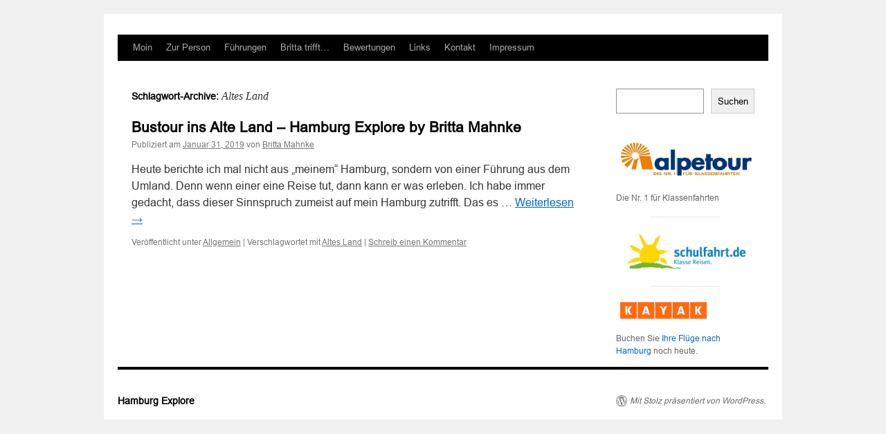

--- FILE ---
content_type: text/html; charset=UTF-8
request_url: http://hamburg-explore.de/tag/altes-land/
body_size: 32109
content:
<!DOCTYPE html>
<html lang="de">
<head>
<meta charset="UTF-8" />
<title>
Altes Land | Hamburg Explore	</title>
<link rel="profile" href="https://gmpg.org/xfn/11" />
<link rel="stylesheet" type="text/css" media="all" href="http://hamburg-explore.de/wp-content/themes/twentyten/style.css?ver=20241112" />
<link rel="pingback" href="http://hamburg-explore.de/xmlrpc.php">
<meta name='robots' content='max-image-preview:large' />
	<style>img:is([sizes="auto" i], [sizes^="auto," i]) { contain-intrinsic-size: 3000px 1500px }</style>
	<link rel="alternate" type="application/rss+xml" title="Hamburg Explore &raquo; Feed" href="http://hamburg-explore.de/feed/" />
<link rel="alternate" type="application/rss+xml" title="Hamburg Explore &raquo; Kommentar-Feed" href="http://hamburg-explore.de/comments/feed/" />
<link rel="alternate" type="application/rss+xml" title="Hamburg Explore &raquo; Altes Land Schlagwort-Feed" href="http://hamburg-explore.de/tag/altes-land/feed/" />
<script type="text/javascript">
/* <![CDATA[ */
window._wpemojiSettings = {"baseUrl":"https:\/\/s.w.org\/images\/core\/emoji\/15.0.3\/72x72\/","ext":".png","svgUrl":"https:\/\/s.w.org\/images\/core\/emoji\/15.0.3\/svg\/","svgExt":".svg","source":{"concatemoji":"http:\/\/hamburg-explore.de\/wp-includes\/js\/wp-emoji-release.min.js?ver=6.7.1"}};
/*! This file is auto-generated */
!function(i,n){var o,s,e;function c(e){try{var t={supportTests:e,timestamp:(new Date).valueOf()};sessionStorage.setItem(o,JSON.stringify(t))}catch(e){}}function p(e,t,n){e.clearRect(0,0,e.canvas.width,e.canvas.height),e.fillText(t,0,0);var t=new Uint32Array(e.getImageData(0,0,e.canvas.width,e.canvas.height).data),r=(e.clearRect(0,0,e.canvas.width,e.canvas.height),e.fillText(n,0,0),new Uint32Array(e.getImageData(0,0,e.canvas.width,e.canvas.height).data));return t.every(function(e,t){return e===r[t]})}function u(e,t,n){switch(t){case"flag":return n(e,"\ud83c\udff3\ufe0f\u200d\u26a7\ufe0f","\ud83c\udff3\ufe0f\u200b\u26a7\ufe0f")?!1:!n(e,"\ud83c\uddfa\ud83c\uddf3","\ud83c\uddfa\u200b\ud83c\uddf3")&&!n(e,"\ud83c\udff4\udb40\udc67\udb40\udc62\udb40\udc65\udb40\udc6e\udb40\udc67\udb40\udc7f","\ud83c\udff4\u200b\udb40\udc67\u200b\udb40\udc62\u200b\udb40\udc65\u200b\udb40\udc6e\u200b\udb40\udc67\u200b\udb40\udc7f");case"emoji":return!n(e,"\ud83d\udc26\u200d\u2b1b","\ud83d\udc26\u200b\u2b1b")}return!1}function f(e,t,n){var r="undefined"!=typeof WorkerGlobalScope&&self instanceof WorkerGlobalScope?new OffscreenCanvas(300,150):i.createElement("canvas"),a=r.getContext("2d",{willReadFrequently:!0}),o=(a.textBaseline="top",a.font="600 32px Arial",{});return e.forEach(function(e){o[e]=t(a,e,n)}),o}function t(e){var t=i.createElement("script");t.src=e,t.defer=!0,i.head.appendChild(t)}"undefined"!=typeof Promise&&(o="wpEmojiSettingsSupports",s=["flag","emoji"],n.supports={everything:!0,everythingExceptFlag:!0},e=new Promise(function(e){i.addEventListener("DOMContentLoaded",e,{once:!0})}),new Promise(function(t){var n=function(){try{var e=JSON.parse(sessionStorage.getItem(o));if("object"==typeof e&&"number"==typeof e.timestamp&&(new Date).valueOf()<e.timestamp+604800&&"object"==typeof e.supportTests)return e.supportTests}catch(e){}return null}();if(!n){if("undefined"!=typeof Worker&&"undefined"!=typeof OffscreenCanvas&&"undefined"!=typeof URL&&URL.createObjectURL&&"undefined"!=typeof Blob)try{var e="postMessage("+f.toString()+"("+[JSON.stringify(s),u.toString(),p.toString()].join(",")+"));",r=new Blob([e],{type:"text/javascript"}),a=new Worker(URL.createObjectURL(r),{name:"wpTestEmojiSupports"});return void(a.onmessage=function(e){c(n=e.data),a.terminate(),t(n)})}catch(e){}c(n=f(s,u,p))}t(n)}).then(function(e){for(var t in e)n.supports[t]=e[t],n.supports.everything=n.supports.everything&&n.supports[t],"flag"!==t&&(n.supports.everythingExceptFlag=n.supports.everythingExceptFlag&&n.supports[t]);n.supports.everythingExceptFlag=n.supports.everythingExceptFlag&&!n.supports.flag,n.DOMReady=!1,n.readyCallback=function(){n.DOMReady=!0}}).then(function(){return e}).then(function(){var e;n.supports.everything||(n.readyCallback(),(e=n.source||{}).concatemoji?t(e.concatemoji):e.wpemoji&&e.twemoji&&(t(e.twemoji),t(e.wpemoji)))}))}((window,document),window._wpemojiSettings);
/* ]]> */
</script>
<style id='wp-emoji-styles-inline-css' type='text/css'>

	img.wp-smiley, img.emoji {
		display: inline !important;
		border: none !important;
		box-shadow: none !important;
		height: 1em !important;
		width: 1em !important;
		margin: 0 0.07em !important;
		vertical-align: -0.1em !important;
		background: none !important;
		padding: 0 !important;
	}
</style>
<link rel='stylesheet' id='wp-block-library-css' href='http://hamburg-explore.de/wp-includes/css/dist/block-library/style.min.css?ver=6.7.1' type='text/css' media='all' />
<style id='wp-block-library-theme-inline-css' type='text/css'>
.wp-block-audio :where(figcaption){color:#555;font-size:13px;text-align:center}.is-dark-theme .wp-block-audio :where(figcaption){color:#ffffffa6}.wp-block-audio{margin:0 0 1em}.wp-block-code{border:1px solid #ccc;border-radius:4px;font-family:Menlo,Consolas,monaco,monospace;padding:.8em 1em}.wp-block-embed :where(figcaption){color:#555;font-size:13px;text-align:center}.is-dark-theme .wp-block-embed :where(figcaption){color:#ffffffa6}.wp-block-embed{margin:0 0 1em}.blocks-gallery-caption{color:#555;font-size:13px;text-align:center}.is-dark-theme .blocks-gallery-caption{color:#ffffffa6}:root :where(.wp-block-image figcaption){color:#555;font-size:13px;text-align:center}.is-dark-theme :root :where(.wp-block-image figcaption){color:#ffffffa6}.wp-block-image{margin:0 0 1em}.wp-block-pullquote{border-bottom:4px solid;border-top:4px solid;color:currentColor;margin-bottom:1.75em}.wp-block-pullquote cite,.wp-block-pullquote footer,.wp-block-pullquote__citation{color:currentColor;font-size:.8125em;font-style:normal;text-transform:uppercase}.wp-block-quote{border-left:.25em solid;margin:0 0 1.75em;padding-left:1em}.wp-block-quote cite,.wp-block-quote footer{color:currentColor;font-size:.8125em;font-style:normal;position:relative}.wp-block-quote:where(.has-text-align-right){border-left:none;border-right:.25em solid;padding-left:0;padding-right:1em}.wp-block-quote:where(.has-text-align-center){border:none;padding-left:0}.wp-block-quote.is-large,.wp-block-quote.is-style-large,.wp-block-quote:where(.is-style-plain){border:none}.wp-block-search .wp-block-search__label{font-weight:700}.wp-block-search__button{border:1px solid #ccc;padding:.375em .625em}:where(.wp-block-group.has-background){padding:1.25em 2.375em}.wp-block-separator.has-css-opacity{opacity:.4}.wp-block-separator{border:none;border-bottom:2px solid;margin-left:auto;margin-right:auto}.wp-block-separator.has-alpha-channel-opacity{opacity:1}.wp-block-separator:not(.is-style-wide):not(.is-style-dots){width:100px}.wp-block-separator.has-background:not(.is-style-dots){border-bottom:none;height:1px}.wp-block-separator.has-background:not(.is-style-wide):not(.is-style-dots){height:2px}.wp-block-table{margin:0 0 1em}.wp-block-table td,.wp-block-table th{word-break:normal}.wp-block-table :where(figcaption){color:#555;font-size:13px;text-align:center}.is-dark-theme .wp-block-table :where(figcaption){color:#ffffffa6}.wp-block-video :where(figcaption){color:#555;font-size:13px;text-align:center}.is-dark-theme .wp-block-video :where(figcaption){color:#ffffffa6}.wp-block-video{margin:0 0 1em}:root :where(.wp-block-template-part.has-background){margin-bottom:0;margin-top:0;padding:1.25em 2.375em}
</style>
<style id='classic-theme-styles-inline-css' type='text/css'>
/*! This file is auto-generated */
.wp-block-button__link{color:#fff;background-color:#32373c;border-radius:9999px;box-shadow:none;text-decoration:none;padding:calc(.667em + 2px) calc(1.333em + 2px);font-size:1.125em}.wp-block-file__button{background:#32373c;color:#fff;text-decoration:none}
</style>
<style id='global-styles-inline-css' type='text/css'>
:root{--wp--preset--aspect-ratio--square: 1;--wp--preset--aspect-ratio--4-3: 4/3;--wp--preset--aspect-ratio--3-4: 3/4;--wp--preset--aspect-ratio--3-2: 3/2;--wp--preset--aspect-ratio--2-3: 2/3;--wp--preset--aspect-ratio--16-9: 16/9;--wp--preset--aspect-ratio--9-16: 9/16;--wp--preset--color--black: #000;--wp--preset--color--cyan-bluish-gray: #abb8c3;--wp--preset--color--white: #fff;--wp--preset--color--pale-pink: #f78da7;--wp--preset--color--vivid-red: #cf2e2e;--wp--preset--color--luminous-vivid-orange: #ff6900;--wp--preset--color--luminous-vivid-amber: #fcb900;--wp--preset--color--light-green-cyan: #7bdcb5;--wp--preset--color--vivid-green-cyan: #00d084;--wp--preset--color--pale-cyan-blue: #8ed1fc;--wp--preset--color--vivid-cyan-blue: #0693e3;--wp--preset--color--vivid-purple: #9b51e0;--wp--preset--color--blue: #0066cc;--wp--preset--color--medium-gray: #666;--wp--preset--color--light-gray: #f1f1f1;--wp--preset--gradient--vivid-cyan-blue-to-vivid-purple: linear-gradient(135deg,rgba(6,147,227,1) 0%,rgb(155,81,224) 100%);--wp--preset--gradient--light-green-cyan-to-vivid-green-cyan: linear-gradient(135deg,rgb(122,220,180) 0%,rgb(0,208,130) 100%);--wp--preset--gradient--luminous-vivid-amber-to-luminous-vivid-orange: linear-gradient(135deg,rgba(252,185,0,1) 0%,rgba(255,105,0,1) 100%);--wp--preset--gradient--luminous-vivid-orange-to-vivid-red: linear-gradient(135deg,rgba(255,105,0,1) 0%,rgb(207,46,46) 100%);--wp--preset--gradient--very-light-gray-to-cyan-bluish-gray: linear-gradient(135deg,rgb(238,238,238) 0%,rgb(169,184,195) 100%);--wp--preset--gradient--cool-to-warm-spectrum: linear-gradient(135deg,rgb(74,234,220) 0%,rgb(151,120,209) 20%,rgb(207,42,186) 40%,rgb(238,44,130) 60%,rgb(251,105,98) 80%,rgb(254,248,76) 100%);--wp--preset--gradient--blush-light-purple: linear-gradient(135deg,rgb(255,206,236) 0%,rgb(152,150,240) 100%);--wp--preset--gradient--blush-bordeaux: linear-gradient(135deg,rgb(254,205,165) 0%,rgb(254,45,45) 50%,rgb(107,0,62) 100%);--wp--preset--gradient--luminous-dusk: linear-gradient(135deg,rgb(255,203,112) 0%,rgb(199,81,192) 50%,rgb(65,88,208) 100%);--wp--preset--gradient--pale-ocean: linear-gradient(135deg,rgb(255,245,203) 0%,rgb(182,227,212) 50%,rgb(51,167,181) 100%);--wp--preset--gradient--electric-grass: linear-gradient(135deg,rgb(202,248,128) 0%,rgb(113,206,126) 100%);--wp--preset--gradient--midnight: linear-gradient(135deg,rgb(2,3,129) 0%,rgb(40,116,252) 100%);--wp--preset--font-size--small: 13px;--wp--preset--font-size--medium: 20px;--wp--preset--font-size--large: 36px;--wp--preset--font-size--x-large: 42px;--wp--preset--spacing--20: 0.44rem;--wp--preset--spacing--30: 0.67rem;--wp--preset--spacing--40: 1rem;--wp--preset--spacing--50: 1.5rem;--wp--preset--spacing--60: 2.25rem;--wp--preset--spacing--70: 3.38rem;--wp--preset--spacing--80: 5.06rem;--wp--preset--shadow--natural: 6px 6px 9px rgba(0, 0, 0, 0.2);--wp--preset--shadow--deep: 12px 12px 50px rgba(0, 0, 0, 0.4);--wp--preset--shadow--sharp: 6px 6px 0px rgba(0, 0, 0, 0.2);--wp--preset--shadow--outlined: 6px 6px 0px -3px rgba(255, 255, 255, 1), 6px 6px rgba(0, 0, 0, 1);--wp--preset--shadow--crisp: 6px 6px 0px rgba(0, 0, 0, 1);}:where(.is-layout-flex){gap: 0.5em;}:where(.is-layout-grid){gap: 0.5em;}body .is-layout-flex{display: flex;}.is-layout-flex{flex-wrap: wrap;align-items: center;}.is-layout-flex > :is(*, div){margin: 0;}body .is-layout-grid{display: grid;}.is-layout-grid > :is(*, div){margin: 0;}:where(.wp-block-columns.is-layout-flex){gap: 2em;}:where(.wp-block-columns.is-layout-grid){gap: 2em;}:where(.wp-block-post-template.is-layout-flex){gap: 1.25em;}:where(.wp-block-post-template.is-layout-grid){gap: 1.25em;}.has-black-color{color: var(--wp--preset--color--black) !important;}.has-cyan-bluish-gray-color{color: var(--wp--preset--color--cyan-bluish-gray) !important;}.has-white-color{color: var(--wp--preset--color--white) !important;}.has-pale-pink-color{color: var(--wp--preset--color--pale-pink) !important;}.has-vivid-red-color{color: var(--wp--preset--color--vivid-red) !important;}.has-luminous-vivid-orange-color{color: var(--wp--preset--color--luminous-vivid-orange) !important;}.has-luminous-vivid-amber-color{color: var(--wp--preset--color--luminous-vivid-amber) !important;}.has-light-green-cyan-color{color: var(--wp--preset--color--light-green-cyan) !important;}.has-vivid-green-cyan-color{color: var(--wp--preset--color--vivid-green-cyan) !important;}.has-pale-cyan-blue-color{color: var(--wp--preset--color--pale-cyan-blue) !important;}.has-vivid-cyan-blue-color{color: var(--wp--preset--color--vivid-cyan-blue) !important;}.has-vivid-purple-color{color: var(--wp--preset--color--vivid-purple) !important;}.has-black-background-color{background-color: var(--wp--preset--color--black) !important;}.has-cyan-bluish-gray-background-color{background-color: var(--wp--preset--color--cyan-bluish-gray) !important;}.has-white-background-color{background-color: var(--wp--preset--color--white) !important;}.has-pale-pink-background-color{background-color: var(--wp--preset--color--pale-pink) !important;}.has-vivid-red-background-color{background-color: var(--wp--preset--color--vivid-red) !important;}.has-luminous-vivid-orange-background-color{background-color: var(--wp--preset--color--luminous-vivid-orange) !important;}.has-luminous-vivid-amber-background-color{background-color: var(--wp--preset--color--luminous-vivid-amber) !important;}.has-light-green-cyan-background-color{background-color: var(--wp--preset--color--light-green-cyan) !important;}.has-vivid-green-cyan-background-color{background-color: var(--wp--preset--color--vivid-green-cyan) !important;}.has-pale-cyan-blue-background-color{background-color: var(--wp--preset--color--pale-cyan-blue) !important;}.has-vivid-cyan-blue-background-color{background-color: var(--wp--preset--color--vivid-cyan-blue) !important;}.has-vivid-purple-background-color{background-color: var(--wp--preset--color--vivid-purple) !important;}.has-black-border-color{border-color: var(--wp--preset--color--black) !important;}.has-cyan-bluish-gray-border-color{border-color: var(--wp--preset--color--cyan-bluish-gray) !important;}.has-white-border-color{border-color: var(--wp--preset--color--white) !important;}.has-pale-pink-border-color{border-color: var(--wp--preset--color--pale-pink) !important;}.has-vivid-red-border-color{border-color: var(--wp--preset--color--vivid-red) !important;}.has-luminous-vivid-orange-border-color{border-color: var(--wp--preset--color--luminous-vivid-orange) !important;}.has-luminous-vivid-amber-border-color{border-color: var(--wp--preset--color--luminous-vivid-amber) !important;}.has-light-green-cyan-border-color{border-color: var(--wp--preset--color--light-green-cyan) !important;}.has-vivid-green-cyan-border-color{border-color: var(--wp--preset--color--vivid-green-cyan) !important;}.has-pale-cyan-blue-border-color{border-color: var(--wp--preset--color--pale-cyan-blue) !important;}.has-vivid-cyan-blue-border-color{border-color: var(--wp--preset--color--vivid-cyan-blue) !important;}.has-vivid-purple-border-color{border-color: var(--wp--preset--color--vivid-purple) !important;}.has-vivid-cyan-blue-to-vivid-purple-gradient-background{background: var(--wp--preset--gradient--vivid-cyan-blue-to-vivid-purple) !important;}.has-light-green-cyan-to-vivid-green-cyan-gradient-background{background: var(--wp--preset--gradient--light-green-cyan-to-vivid-green-cyan) !important;}.has-luminous-vivid-amber-to-luminous-vivid-orange-gradient-background{background: var(--wp--preset--gradient--luminous-vivid-amber-to-luminous-vivid-orange) !important;}.has-luminous-vivid-orange-to-vivid-red-gradient-background{background: var(--wp--preset--gradient--luminous-vivid-orange-to-vivid-red) !important;}.has-very-light-gray-to-cyan-bluish-gray-gradient-background{background: var(--wp--preset--gradient--very-light-gray-to-cyan-bluish-gray) !important;}.has-cool-to-warm-spectrum-gradient-background{background: var(--wp--preset--gradient--cool-to-warm-spectrum) !important;}.has-blush-light-purple-gradient-background{background: var(--wp--preset--gradient--blush-light-purple) !important;}.has-blush-bordeaux-gradient-background{background: var(--wp--preset--gradient--blush-bordeaux) !important;}.has-luminous-dusk-gradient-background{background: var(--wp--preset--gradient--luminous-dusk) !important;}.has-pale-ocean-gradient-background{background: var(--wp--preset--gradient--pale-ocean) !important;}.has-electric-grass-gradient-background{background: var(--wp--preset--gradient--electric-grass) !important;}.has-midnight-gradient-background{background: var(--wp--preset--gradient--midnight) !important;}.has-small-font-size{font-size: var(--wp--preset--font-size--small) !important;}.has-medium-font-size{font-size: var(--wp--preset--font-size--medium) !important;}.has-large-font-size{font-size: var(--wp--preset--font-size--large) !important;}.has-x-large-font-size{font-size: var(--wp--preset--font-size--x-large) !important;}
:where(.wp-block-post-template.is-layout-flex){gap: 1.25em;}:where(.wp-block-post-template.is-layout-grid){gap: 1.25em;}
:where(.wp-block-columns.is-layout-flex){gap: 2em;}:where(.wp-block-columns.is-layout-grid){gap: 2em;}
:root :where(.wp-block-pullquote){font-size: 1.5em;line-height: 1.6;}
</style>
<link rel='stylesheet' id='contact-form-7-css' href='http://hamburg-explore.de/wp-content/plugins/contact-form-7/includes/css/styles.css?ver=5.8.1' type='text/css' media='all' />
<link rel='stylesheet' id='meteor-slides-css' href='http://hamburg-explore.de/wp-content/plugins/meteor-slides/css/meteor-slides.css?ver=1.0' type='text/css' media='all' />
<link rel='stylesheet' id='uaf_client_css-css' href='http://hamburg-explore.de/wp-content/uploads/useanyfont/uaf.css?ver=1738872669' type='text/css' media='all' />
<link rel='stylesheet' id='twentyten-block-style-css' href='http://hamburg-explore.de/wp-content/themes/twentyten/blocks.css?ver=20240703' type='text/css' media='all' />
<link rel='stylesheet' id='tablepress-default-css' href='http://hamburg-explore.de/wp-content/plugins/tablepress/css/build/default.css?ver=3.0.3' type='text/css' media='all' />
<script type="text/javascript" src="http://hamburg-explore.de/wp-includes/js/jquery/jquery.min.js?ver=3.7.1" id="jquery-core-js"></script>
<script type="text/javascript" src="http://hamburg-explore.de/wp-includes/js/jquery/jquery-migrate.min.js?ver=3.4.1" id="jquery-migrate-js"></script>
<script type="text/javascript" src="http://hamburg-explore.de/wp-content/plugins/meteor-slides/js/jquery.cycle.all.js?ver=6.7.1" id="jquery-cycle-js"></script>
<script type="text/javascript" src="http://hamburg-explore.de/wp-content/plugins/meteor-slides/js/jquery.metadata.v2.js?ver=6.7.1" id="jquery-metadata-js"></script>
<script type="text/javascript" src="http://hamburg-explore.de/wp-content/plugins/meteor-slides/js/jquery.touchwipe.1.1.1.js?ver=6.7.1" id="jquery-touchwipe-js"></script>
<script type="text/javascript" id="meteorslides-script-js-extra">
/* <![CDATA[ */
var meteorslidessettings = {"meteorslideshowspeed":"2000","meteorslideshowduration":"5000","meteorslideshowheight":"200","meteorslideshowwidth":"940","meteorslideshowtransition":"fade"};
/* ]]> */
</script>
<script type="text/javascript" src="http://hamburg-explore.de/wp-content/plugins/meteor-slides/js/slideshow.js?ver=6.7.1" id="meteorslides-script-js"></script>
<link rel="https://api.w.org/" href="http://hamburg-explore.de/wp-json/" /><link rel="alternate" title="JSON" type="application/json" href="http://hamburg-explore.de/wp-json/wp/v2/tags/15" /><link rel="EditURI" type="application/rsd+xml" title="RSD" href="http://hamburg-explore.de/xmlrpc.php?rsd" />
<meta name="generator" content="WordPress 6.7.1" />
</head>

<body class="archive tag tag-altes-land tag-15">
<div id="wrapper" class="hfeed">
	<div id="header">
		<div id="masthead">
			<div id="branding" role="banner">
							</div><!-- #branding -->

			<div id="access" role="navigation">
								<div class="skip-link screen-reader-text"><a href="#content">Zum Inhalt springen</a></div>
				<div class="menu-header"><ul id="menu-main-menu" class="menu"><li id="menu-item-3289" class="menu-item menu-item-type-post_type menu-item-object-page menu-item-3289"><a href="http://hamburg-explore.de/humorvolle-und-informative-stadtfuehrung-seit-2007/">Moin</a></li>
<li id="menu-item-3275" class="menu-item menu-item-type-post_type menu-item-object-page menu-item-3275"><a href="http://hamburg-explore.de/ueber-mich/">Zur Person</a></li>
<li id="menu-item-2671" class="menu-item menu-item-type-custom menu-item-object-custom menu-item-has-children menu-item-2671"><a href="#Führungen">Führungen</a>
<ul class="sub-menu">
	<li id="menu-item-3281" class="menu-item menu-item-type-post_type menu-item-object-page menu-item-3281"><a href="http://hamburg-explore.de/2-stunden-stadtfuehrung-zu-fuss-durch-die-speicherstadt-und-hafencity/">2 Stunden Stadtführung zu Fuß durch die Speicherstadt und Hafencity</a></li>
	<li id="menu-item-3282" class="menu-item menu-item-type-post_type menu-item-object-page menu-item-3282"><a href="http://hamburg-explore.de/altstadt-rundgang/">2 Stunden Altstadt-Rundgang</a></li>
	<li id="menu-item-3283" class="menu-item menu-item-type-post_type menu-item-object-page menu-item-3283"><a href="http://hamburg-explore.de/kiez-tour/">2 Stunden Rotlicht-Rundgang (Kiez-Tour) zu Fuß</a></li>
	<li id="menu-item-3284" class="menu-item menu-item-type-post_type menu-item-object-page menu-item-3284"><a href="http://hamburg-explore.de/2-stunden-stadtfuehrung-per-bus-durch-die-innenstadt/">2 Stunden Stadtführung per Bus durch Hamburg</a></li>
</ul>
</li>
<li id="menu-item-3295" class="menu-item menu-item-type-post_type menu-item-object-page menu-item-3295"><a href="http://hamburg-explore.de/britta-trifft/">Britta trifft…</a></li>
<li id="menu-item-3278" class="menu-item menu-item-type-post_type menu-item-object-page menu-item-3278"><a href="http://hamburg-explore.de/bewertungen/">Bewertungen</a></li>
<li id="menu-item-690" class="menu-item menu-item-type-custom menu-item-object-custom menu-item-has-children menu-item-690"><a href="#">Links</a>
<ul class="sub-menu">
	<li id="menu-item-691" class="menu-item menu-item-type-custom menu-item-object-custom menu-item-691"><a target="_blank" href="https://www.elbphilharmonie.de/de/">Elbphilharmonie</a></li>
	<li id="menu-item-3276" class="menu-item menu-item-type-post_type menu-item-object-page menu-item-3276"><a href="http://hamburg-explore.de/hamburgisch/">Hamburgisch</a></li>
	<li id="menu-item-696" class="menu-item menu-item-type-custom menu-item-object-custom menu-item-696"><a href="http://www.taxi-guide-hamburg.de/#startseite.html">Taxi-Guide Hamburg</a></li>
	<li id="menu-item-692" class="menu-item menu-item-type-custom menu-item-object-custom menu-item-692"><a target="_blank" href="https://www.hotel-zum-studio.de/">Hotel zum Studio</a></li>
	<li id="menu-item-694" class="menu-item menu-item-type-custom menu-item-object-custom menu-item-694"><a target="_blank" href="https://www.hafen-hamburg.de/de/schiffe/cruise">Kreuzfahrtkalender</a></li>
	<li id="menu-item-693" class="menu-item menu-item-type-custom menu-item-object-custom menu-item-693"><a target="_blank" href="https://www.hafen-hamburg.de/de/schiffe/eta">Erwartete Schiffe</a></li>
	<li id="menu-item-695" class="menu-item menu-item-type-custom menu-item-object-custom menu-item-695"><a target="_blank" href="https://www.hafen-hamburg.de/de/hafenplan">Hafenplan</a></li>
	<li id="menu-item-3277" class="menu-item menu-item-type-post_type menu-item-object-page menu-item-3277"><a href="http://hamburg-explore.de/rezepte/">Rezepte</a></li>
</ul>
</li>
<li id="menu-item-3280" class="menu-item menu-item-type-post_type menu-item-object-page menu-item-3280"><a href="http://hamburg-explore.de/kontakt/">Kontakt</a></li>
<li id="menu-item-3287" class="menu-item menu-item-type-post_type menu-item-object-page menu-item-3287"><a href="http://hamburg-explore.de/impressum/">Impressum</a></li>
</ul></div>			</div><!-- #access -->
		</div><!-- #masthead -->
	</div><!-- #header -->

	<div id="main">

		<div id="container">
			<div id="content" role="main">

				<h1 class="page-title">
				Schlagwort-Archive: <span>Altes Land</span>				</h1>

				



	
			<div id="post-1024" class="post-1024 post type-post status-publish format-standard has-post-thumbnail hentry category-allgemein tag-altes-land">
			<h2 class="entry-title"><a href="http://hamburg-explore.de/allgemein/bustour-ins-alte-land-hamburg-explore-by-britta-mahnke/" rel="bookmark">Bustour ins Alte Land – Hamburg Explore by Britta Mahnke</a></h2>

			<div class="entry-meta">
				<span class="meta-prep meta-prep-author">Publiziert am</span> <a href="http://hamburg-explore.de/allgemein/bustour-ins-alte-land-hamburg-explore-by-britta-mahnke/" title="3:50 pm" rel="bookmark"><span class="entry-date">Januar 31, 2019</span></a> <span class="meta-sep">von</span> <span class="author vcard"><a class="url fn n" href="http://hamburg-explore.de/author/hamburg-explore/" title="Alle Beiträge von Britta Mahnke anzeigen">Britta Mahnke</a></span>			</div><!-- .entry-meta -->

					<div class="entry-summary">
				<p>Heute berichte ich mal nicht aus „meinem“ Hamburg, sondern von einer Führung aus dem Umland. Denn wenn einer eine Reise tut, dann kann er was erleben. Ich habe immer gedacht, dass dieser Sinnspruch zumeist auf mein Hamburg zutrifft. Das es &hellip; <a href="http://hamburg-explore.de/allgemein/bustour-ins-alte-land-hamburg-explore-by-britta-mahnke/">Weiterlesen <span class="meta-nav">&rarr;</span></a></p>
			</div><!-- .entry-summary -->
	
			<div class="entry-utility">
									<span class="cat-links">
						<span class="entry-utility-prep entry-utility-prep-cat-links">Veröffentlicht unter</span> <a href="http://hamburg-explore.de/category/allgemein/" rel="category tag">Allgemein</a>					</span>
					<span class="meta-sep">|</span>
				
								<span class="tag-links">
					<span class="entry-utility-prep entry-utility-prep-tag-links">Verschlagwortet mit</span> <a href="http://hamburg-explore.de/tag/altes-land/" rel="tag">Altes Land</a>				</span>
				<span class="meta-sep">|</span>
				
				<span class="comments-link"><a href="http://hamburg-explore.de/allgemein/bustour-ins-alte-land-hamburg-explore-by-britta-mahnke/#respond">Schreib einen Kommentar</a></span>

							</div><!-- .entry-utility -->
		</div><!-- #post-1024 -->

		
	

			</div><!-- #content -->
		</div><!-- #container -->


		<div id="primary" class="widget-area" role="complementary">
			<ul class="xoxo">

<li id="block-2" class="widget-container widget_block widget_search"><form role="search" method="get" action="http://hamburg-explore.de/" class="wp-block-search__button-outside wp-block-search__text-button wp-block-search"    ><label class="wp-block-search__label" for="wp-block-search__input-1" >Suchen</label><div class="wp-block-search__inside-wrapper " ><input class="wp-block-search__input" id="wp-block-search__input-1" placeholder="" value="" type="search" name="s" required /><button aria-label="Suchen" class="wp-block-search__button wp-element-button" type="submit" >Suchen</button></div></form></li><li id="block-3" class="widget-container widget_block">
<div class="wp-block-group"><div class="wp-block-group__inner-container is-layout-constrained wp-block-group-is-layout-constrained"></div></div>
</li><li id="block-4" class="widget-container widget_block">
<div class="wp-block-group is-nowrap is-layout-flex wp-container-core-group-is-layout-2 wp-block-group-is-layout-flex"></div>
</li><li id="block-17" class="widget-container widget_block widget_text">
<p></p>
</li><li id="block-18" class="widget-container widget_block">
<blockquote class="wp-block-quote is-layout-flow wp-block-quote-is-layout-flow">
<p></p>
</blockquote>
</li>			</ul>
		</div><!-- #primary .widget-area -->


		<div id="secondary" class="widget-area" role="complementary">
			<ul class="xoxo">
				<li id="block-19" class="widget-container widget_block widget_media_image">
<figure class="wp-block-image size-full"><a href="http://www.alpetour.de/"><img loading="lazy" decoding="async" width="258" height="72" src="https://hamburg-explore.de/wp-content/uploads/2025/02/alpetour-logo.png" alt="" class="wp-image-3354" srcset="http://hamburg-explore.de/wp-content/uploads/2025/02/alpetour-logo.png 258w, http://hamburg-explore.de/wp-content/uploads/2025/02/alpetour-logo-250x70.png 250w" sizes="auto, (max-width: 258px) 100vw, 258px" /></a></figure>
</li><li id="block-13" class="widget-container widget_block widget_text">
<p>Die Nr. 1 für Klassenfahrten</p>
</li><li id="block-20" class="widget-container widget_block">
<hr class="wp-block-separator has-alpha-channel-opacity"/>
</li><li id="block-21" class="widget-container widget_block widget_media_image">
<figure class="wp-block-image size-full"><a href="https://www.schulfahrt.de/"><img loading="lazy" decoding="async" width="222" height="70" src="https://hamburg-explore.de/wp-content/uploads/2025/02/schulfahrt.png" alt="" class="wp-image-3355"/></a></figure>
</li><li id="block-22" class="widget-container widget_block">
<hr class="wp-block-separator has-alpha-channel-opacity"/>
</li><li id="block-14" class="widget-container widget_block widget_media_image">
<figure class="wp-block-image size-full"><a href="https://www.kayak.de/flights"><img loading="lazy" decoding="async" width="131" height="30" src="https://hamburg-explore.de/wp-content/uploads/2023/11/Kayak.png" alt="" class="wp-image-3352"/></a></figure>
</li><li id="block-15" class="widget-container widget_block widget_text">
<p></p>
</li><li id="block-16" class="widget-container widget_block widget_text">
<p>Buchen Sie <a href=" https://www.kayak.de/flights ">Ihre Flüge nach Hamburg</a> noch heute.</p>
</li>			</ul>
		</div><!-- #secondary .widget-area -->

	</div><!-- #main -->

	<div id="footer" role="contentinfo">
		<div id="colophon">



			<div id="footer-widget-area" role="complementary">

				<div id="first" class="widget-area">
					<ul class="xoxo">
						<li id="block-6" class="widget-container widget_block">
<div class="wp-block-group"><div class="wp-block-group__inner-container is-layout-constrained wp-block-group-is-layout-constrained"></div></div>
</li>					</ul>
				</div><!-- #first .widget-area -->




			</div><!-- #footer-widget-area -->

			<div id="site-info">
				<a href="http://hamburg-explore.de/" rel="home">
					Hamburg Explore				</a>
							</div><!-- #site-info -->

			<div id="site-generator">
								<a href="https://de.wordpress.org/" class="imprint" title="Semantic Personal Publishing Platform">
					Mit Stolz präsentiert von WordPress.				</a>
			</div><!-- #site-generator -->

		</div><!-- #colophon -->
	</div><!-- #footer -->

</div><!-- #wrapper -->

<style id='core-block-supports-inline-css' type='text/css'>
.wp-container-core-group-is-layout-2{flex-wrap:nowrap;}
</style>
<script type="text/javascript" src="http://hamburg-explore.de/wp-content/plugins/contact-form-7/includes/swv/js/index.js?ver=5.8.1" id="swv-js"></script>
<script type="text/javascript" id="contact-form-7-js-extra">
/* <![CDATA[ */
var wpcf7 = {"api":{"root":"http:\/\/hamburg-explore.de\/wp-json\/","namespace":"contact-form-7\/v1"}};
/* ]]> */
</script>
<script type="text/javascript" src="http://hamburg-explore.de/wp-content/plugins/contact-form-7/includes/js/index.js?ver=5.8.1" id="contact-form-7-js"></script>
</body>
</html>


--- FILE ---
content_type: text/css
request_url: http://hamburg-explore.de/wp-content/uploads/useanyfont/uaf.css?ver=1738872669
body_size: 519
content:
				@font-face {
					font-family: 'arial';
					src: url('/wp-content/uploads/useanyfont/6233Arial.woff2') format('woff2'),
						url('/wp-content/uploads/useanyfont/6233Arial.woff') format('woff');
					  font-display: auto;
				}

				.arial{font-family: 'arial' !important;}

						h1, h2, h3, h4, h5, .site-title, .site-description, body, p, .menu-main-menu-container li a, .menu-main-menu-container li span, #menu-main-menu li a, #menu-main-menu li span{
					font-family: 'arial' !important;
				}
		